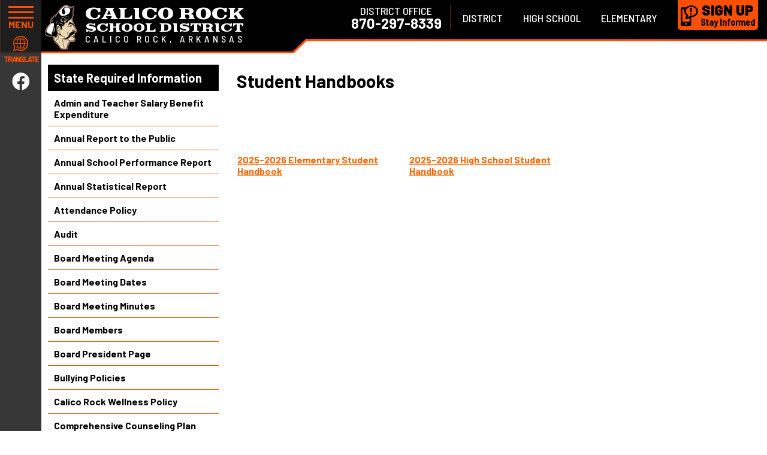

--- FILE ---
content_type: text/html; charset=UTF-8
request_url: https://pirates.k12.ar.us/student-handbooks
body_size: 12734
content:
<!DOCTYPE html>
<html lang="en">
    <head><meta property="og:title" content="Student Handbooks" /><meta property="og:url" content="https://pirates.k12.ar.us/state-required-information" /><meta property="og:type" content="article" /><meta property="og:image" content="https://pirates.k12.ar.us/templates/pirates.k12.ar.us/images/crps_fb_logo.jpg" /><meta property="og:description" content="&nbsp;2025-2026 Elementary Student Handbook&nbsp;&nbsp;&nbsp;&nbsp;2025-2026 High School Student ..." />
		
		<!-- Global site tag (gtag.js) - Google Analytics -->
		<script async src="https://www.googletagmanager.com/gtag/js?id=G-YQLGKVBKMZ"></script>
		<script>
			window.dataLayer = window.dataLayer || [];
			function gtag(){dataLayer.push(arguments);}
			gtag('js', new Date());

			gtag('config', 'G-YQLGKVBKMZ');
		</script>
		
        <!-- Generated 2026-01-28 12:21:46 -->
        
        <meta charset="utf-8">
        <meta http-equiv="X-UA-Compatible" content="IE=edge">
        <meta name="viewport" content="width=device-width, initial-scale=1.0">  
		<meta name="theme-color" content="#000000">
         
        <title>Student Handbooks - Calico Rock Public Schools - Calico Rock, Arkansas</title>
        
        <meta name="description" content="">

	        
        <link rel="shortcut icon" type="image/x-icon" href="/favicon.ico"/>

        <link rel="stylesheet" href="templates/pirates.k12.ar.us/css/libs.css?v=2.0.0">
        <link rel="stylesheet" href="templates/pirates.k12.ar.us/css/styles.css?v=2.0.0">
        
        <!-- Import Fonts -->
		<link href="https://fonts.googleapis.com/css?family=Barlow+Semi+Condensed:500%7CBarlow:400,400i,700,700i,900%7CGoblin+One&display=swap" rel="stylesheet">
        <link rel="stylesheet" href="https://use.fontawesome.com/releases/v5.9.0/css/all.css" integrity="sha384-i1LQnF23gykqWXg6jxC2ZbCbUMxyw5gLZY6UiUS98LYV5unm8GWmfkIS6jqJfb4E" crossorigin="anonymous">
		
		<script src="https://ajax.googleapis.com/ajax/libs/jquery/3.4.1/jquery.min.js"></script>  
		
    </head>
    
   	<body>
		
		<div id="skipToContent"><a href="#interior">Skip to Main Content</a></div>
    		
				

<script>
		
	$(document).ready(function()
	{
		buildMasterMenu();
	});

	var clickedname="";
	function buildMasterMenu()
	{
		$('#mobile-menu-body').html("<li class='secondaryBack primaryText ease'><a href='/alerts-signup'><strong>Sign Up For Notifications</strong> <i class='fas fa-angle-right'></i></a></li><li class='ease'><span role='button' tabindex='0' onkeypress='backButtonKeyboard(1,event)' onclick='clickMenu(1)'><strong>DISTRICT</strong> <i class='fas fa-angle-right'></i></span></li><li class='ease'><span role='button' tabindex='0' onkeypress='backButtonKeyboard(2,event)' onclick='clickMenu(2)'><strong>HIGH SCHOOL</strong> <i class='fas fa-angle-right'></i></span></li><li class='ease'><span role='button' tabindex='0' onkeypress='backButtonKeyboard(3,event)' onclick='clickMenu(3)'><strong>ELEMENTARY</strong> <i class='fas fa-angle-right'></i></span></li><li class='ease'><a href='/'>Home</a></li><li class='ease'><a href='/news-achievements'>News &amp; Achievements</a></li><li class='ease'><a href='/copycred#accessibility'>Accessibility</a></li><li class='ease'><span role='button' tabindex='0' onkeypress='backButtonKeyboard(7,event)' onclick='clickMenu(7)'>Activities <i class='fas fa-angle-right'></i></span></li><li class='ease'><a href='/breakfast-and-lunch-menus'>Breakfast & Lunch Menus</a></li><li class='ease'><a href='/calendar'>Calendar</a></li><li class='ease'><a href='https://hac23.esp.k12.ar.us/HomeAccess/Account/LogOn?ReturnUrl=%2fhomeaccess' target='_blank' rel='noopener' >eSchool HAC</a></li><li class='ease'><span role='button' tabindex='0' onkeypress='backButtonKeyboard(4,event)' onclick='clickMenu(4)'>Faculty/Staff <i class='fas fa-angle-right'></i></span></li><li class='ease'><span role='button' tabindex='0' onkeypress='backButtonKeyboard(5,event)' onclick='clickMenu(5)'>Parents <i class='fas fa-angle-right'></i></span></li><li class='ease'><span role='button' tabindex='0' onkeypress='backButtonKeyboard(9,event)' onclick='clickMenu(9)'>Photo Gallery <i class='fas fa-angle-right'></i></span></li><li class='ease'><a href='/school-choice'>Public School Choice Act</a></li><li class='ease'><a href='/site-map'>Site Map</a></li><li class='ease'><span role='button' tabindex='0' onkeypress='backButtonKeyboard(8,event)' onclick='clickMenu(8)'>Sports <i class='fas fa-angle-right'></i></span></li><li class='ease'><span role='button' tabindex='0' onkeypress='backButtonKeyboard(76,event)' onclick='clickMenu(76)'>State Required Information <i class='fas fa-angle-right'></i></span></li><li class='ease'><a href='/contact-us'>Contact Us</a></li>");
	}

	function buildMenu(data)
	{
		var object = data;

		//console.log(data);

		var sortedArray = [];

		for(var link in object['children'])
		{
			sortedArray.push({'link':link,'name':object['children'][link]});
		}

		sortedArray.sort(function(a, b) 
		{
		  var nameA = a.name.toUpperCase(); // ignore upper and lowercase
		  var nameB = b.name.toUpperCase(); // ignore upper and lowercase
		  if (nameA < nameB) {
			return -1;
		  }
		  if (nameA > nameB) {
			return 1;
		  }

		  // names must be equal
		  return 0;
		});

		object['children'] = sortedArray;
		var nodes ="<ul>";

		if(object['links'] != "")
		{
			var str = object['links'];
			str = str.split(">");
			nodes += "<li class='ease'><span role='button' tabindex='0' onkeypress='backButtonKeyboard("+str[str.length-2]+",event)' onclick='clickMenu("+str[str.length-2]+")'> <i  class='fa fa-angle-left'></i> Back</span></li>"; 
		}
		else{
			nodes += "<li class='ease'><span role='button' tabindex='0' onkeypress='backButtonKeyboard(-1,event)' onclick='clickMenu(-1)'><i class='fa fa-angle-left'></i> Back</span></li>"; 
		}
		nodes+= "<li class='ease'><a href='"+object['old_link']+"'>"+object['old_title']+"</a></li>"


		for(var link in object['children'])
		{
			var name = object['children'][link].name;
			if(data['sub_pages_'+object['children_id'][name]] != 0)
			{
				nodes += "<li class='ease'><span role='button' tabindex='0' onkeypress='clickMenu("+object['children_id'][object['children'][link].name]+")' onclick='clickMenu("+object['children_id'][object['children'][link].name]+")'>"+object['children'][link].name+" <i class='fa fa-angle-right'></i></span></li>";
			}
			else
			{
				
				nodes += "<li class='ease'><a href='"+object['children'][link].link+"'>"+object['children'][link].name+"</a></li>";
			}
		}
		nodes +="</ul>"
		$('#mobile-menu-body').html(nodes);

	}
	
	 function backButtonKeyboard(clickid,event){
		if(event.keyCode === 13)
		{
			clickMenu(clickid);
		}
	 }


	function clickMenu(clickid)
	{	
		if(clickid == 0){
			return;
		}

		if(clickid==-1){
			buildMasterMenu()
			return;
		}
		//CurrentMobileItem
		page_id = clickid;
		$.ajax({
		  url: "../ajax/ajax.php",
		  method: "POST",
		  data: { 'id' : page_id },
		  dataType: 'json'
		}).fail(function(jqXHR, textStatus){
		}).done(function(data) 
		{
			buildMenu(data);
		});
	}

</script>

<nav id="mobile-menu" class="menu push-menu-left gradient2 secondaryText ease">
	<div class="close-menu-box gradient2">
		<i class="close-menu fa fa-times-circle marginTop5" tabindex="0"></i>
		<div class="right accentText size30 marginRight10 socialBlock"><a href='https://www.facebook.com/pg/Calico-Rock-School-District-233066533390813/posts/' target='_blank' class='zoom ease' aria-label='Find us on Facebook' rel='noopener'><i class='fab fa-facebook' aria-hidden='true'></i></a></div>
	</div>
	<ul  id="mobile-menu-body"></ul>
</nav>
<div class="clear"></div>		
		<div id="wrapper">
			
			<div id="sidebar" class="primaryOpaque">
	<div id="menu-button" class="toggle-push-left" tabindex="0">
		<div class="menu-bar secondaryBack"></div>
		<div class="menu-bar secondaryBack"></div>
		<div class="menu-bar secondaryBack"></div>
		<div class="uppercase bold  secondaryText">menu</div>
	</div>
			
			<div class='textCenter' style='margin-bottom: 10px;'>
			<a href="http://translate.google.com/translate?hl=&sl=auto&tl=es&u=https://pirates.k12.ar.us/site-map" target="_blank" rel="noopener" class="noUnderline block zoom ease">
	<svg class="translate" data-name="translate" xmlns="http://www.w3.org/2000/svg" viewBox="0 0 139.7 140">
	  <title>Translate</title>
	  <g>
		<path d="M69.85,0A69.94,69.94,0,0,0,0,69.85a69.12,69.12,0,0,0,9.18,34.57L.66,134.16a4.75,4.75,0,0,0,1.26,4.52A4.33,4.33,0,0,0,5,140a2.66,2.66,0,0,0,1.35-.27l29.86-8.47a73.15,73.15,0,0,0,33.63,8.43A69.85,69.85,0,1,0,69.85,0ZM18,105.21a4.14,4.14,0,0,0-.4-3.64A62.19,62.19,0,0,1,8.8,69.85a61.05,61.05,0,1,1,61.05,61,61.92,61.92,0,0,1-30.6-8.14,4.29,4.29,0,0,0-2.28-.68,2.68,2.68,0,0,0-1.34.26l-24.4,6.89Z" class="secondaryFill"/>
		<path d="M50.67,123.42a3.18,3.18,0,0,0,2.44,1.22,2.61,2.61,0,0,0,1.82-.61,3,3,0,0,0,.46-4.26,73.59,73.59,0,0,1-7.91-11.87H66.81v13.69a3,3,0,1,0,6.08,0V107.9H91.46a83,83,0,0,1-7.3,11.87,3.09,3.09,0,0,0,.45,4.26,2.92,2.92,0,0,0,1.83.61,3.2,3.2,0,0,0,2.44-1.22,85.25,85.25,0,0,0,9.28-15.52h11.26a3,3,0,1,0,0-6.09H100.9a92.81,92.81,0,0,0,6.7-28.92h14a3,3,0,0,0,0-6.09H107.75a79.21,79.21,0,0,0-5.94-28.92h7.61a3,3,0,1,0,0-6.09H99.07A89.17,89.17,0,0,0,89,16.27a3,3,0,1,0-4.72,3.81A73.15,73.15,0,0,1,92.22,32H72.89V18.25a3,3,0,1,0-6.08,0V32H48.24a82.29,82.29,0,0,1,7.3-11.87,3,3,0,1,0-4.72-3.81,85.25,85.25,0,0,0-9.28,15.52H30.28a3,3,0,1,0,0,6.09H38.8A92.81,92.81,0,0,0,32.1,66.8h-14a3,3,0,0,0,0,6.09H32a79.21,79.21,0,0,0,5.94,28.92H30.28a3,3,0,1,0,0,6.09H40.63A88.8,88.8,0,0,0,50.67,123.42ZM72.89,37.88H95.27a71,71,0,0,1,6.54,28.92H72.89Zm0,35h28.77a78.78,78.78,0,0,1-2.59,15.37,106.87,106.87,0,0,1-4.72,13.55H72.89ZM40.63,51.43a106.87,106.87,0,0,1,4.72-13.55H66.81V66.8H38A78.78,78.78,0,0,1,40.63,51.43ZM66.81,72.89v28.92H44.43a71,71,0,0,1-6.54-28.92Z" class="secondaryFill"/>
	  </g>
	</svg>
	<span class="secondaryText bold uppercase condensedFont size14 translateDiv">Translate</span>
</a>		</div>
		
			<div class='textCenter accentText'>
			<a aria-label="Link to Facebook" class='sidebar-social' id="facebook-icon-sidebar" href="https://www.facebook.com/pg/Calico-Rock-School-District-233066533390813/posts/" target="_blank" rel="noopener"><i class='fab fa-facebook' aria-hidden='true'></i></a>
		</div>
		
		
		
		
</div>			
			<header id="header" class="accentText condensedFont">
	
	<div id="mobile-sticky-top" class="text-center secondaryOpaque primaryText">

		<div class="menu-trigger nav-toggler toggle-push-left-3" tabindex="0">
			<div class="menu-bar primaryBack"></div>
			<div class="menu-bar primaryBack"></div>
			<div class="menu-bar primaryBack"></div>
			<div class="primaryText">menu</div>
		</div>
		
		<div style="float:right;">
			
			<div class="logo marginLeft0">
			
				<a href="/" class="noUnderline">
															
										
						<div class="logo-heading headingFont uppercase">
							<div class="line1">Calico Rock</div>
							<div class="line2">School District</div>
							<div class="line3 condensedFont">Calico Rock, Arkansas</div>
						</div>
					
															
				</a>
				
			</div>
			
		</div>
				
	</div>
	
	<script>
		var displayed = false;
		$(window).scroll(function()
		{
			if(window.scrollY > 70 && window.innerWidth <= 1025){
		
				$("#mobile-sticky-top").css("display", "block");
				if(displayed === false){
					$("#mobile-sticky-top").animate({paddingTop:25}).delay(100).animate({paddingTop:5});
					$("#mobile-sticky-top > .menu-trigger").animate({paddingTop:20}).delay(100).animate({paddingTop:0});
					displayed = true;
				}
			}
			else if(window.scrollY < 70){
				displayed = false;
				$("#mobile-sticky-top").css("display", "none");
			}
		});
	</script>
	
	<div id="mobile-top" class="row primaryBack padBottom10">
		
		<div class="columns medium-3 small-6">
			<div id="menu-button-mobile2" tabindex="0" class="toggle-push-left-2">
				<div class="menu-bar-mobile secondaryBack"></div>
				<div class="menu-bar-mobile secondaryBack"></div>
				<div class="menu-bar-mobile secondaryBack"></div>
				<div style="position: absolute;left: 50px;top: 15px;" class="bold uppercase secondaryText">menu</div>
			</div>
		</div>
		
		<div class="medium-6 columns show-for-medium-only">
			
			<div class="logo marginLeft0"><a href="/" class="noUnderline">
										
		<img src="templates/pirates.k12.ar.us/images/mascot.png" class="header-mascot" alt="Calico Rock School District Mascot" />
	
	
		<h1 class="logo-heading headingFont uppercase">
			<span class="line1 block">Calico Rock</span>
			<span class="line2 block">School District</span>
			<span class="line3 condensedFont size16 block">Calico Rock, Arkansas</span>
		</h1>

	
</a></div>
			
			<div class="uppercase text-center row marginTop10">
				<span class="condensedFont middle size20">District Office </span>
				<span class="bold size24 mainFont middle"><a href="tel:+1870-297-8339">870-297-8339</a></span>
			</div>
			
		</div>
		
		<div class="columns medium-3 small-6 text-right padTop10">

			<div class="hide-for-small"><a href="/alerts-signup">
	<div class="signupButton secondaryBack primaryText text-center ease">
		<span class="inlineBlock">
			<svg class="signup-icon" data-name="Signup Icon" xmlns="http://www.w3.org/2000/svg" viewBox="0 0 68.17 80">
			  <title>Sign Up Stay Informed</title>
			  <g>
				<path d="M74.09,23.14C74.09,10.38,61.9,0,46.93,0A29.32,29.32,0,0,0,26.79,7.67H10.05a4.14,4.14,0,0,0-4.14,4.14L6,75.86A4.13,4.13,0,0,0,10.13,80h32.7A4.15,4.15,0,0,0,47,75.86l0-29.58C61.91,46.28,74.09,35.9,74.09,23.14ZM26.58,76.05a3.79,3.79,0,1,1,3.79-3.79A3.79,3.79,0,0,1,26.58,76.05ZM12.08,64l0-48H21.1a20,20,0,0,0-1.32,7.11,21.54,21.54,0,0,0,8.61,16.93,15.55,15.55,0,0,1-3.07,5.34c-.24.31-.49.61-.72.92l-.19.26a5,5,0,0,0-1.17,3.62l.05.38a4.34,4.34,0,0,0,4.2,3.72,3.31,3.31,0,0,0,.44,0l.12,0a21.23,21.23,0,0,0,3.53-.79,30.62,30.62,0,0,0,9.24-4.59V64ZM46.93,40.14a28.15,28.15,0,0,1-3.51-.22l-1.52-.2-1.07,1.11a25.52,25.52,0,0,1-9,6.07,22.33,22.33,0,0,0,3.06-7.33l.51-2.09-1.8-1.19c-4.9-3.24-7.71-8-7.71-13.15,0-9.38,9.43-17,21-17s21,7.62,21,17S58.52,40.14,46.93,40.14Z" transform="translate(-5.91)"/>
				<path d="M46.43,28.91a3.78,3.78,0,0,0-2.68,6.46,3.78,3.78,0,0,0,5.37,0,3.79,3.79,0,0,0-2.69-6.46Z" transform="translate(-5.91)"/>
				<polygon points="37.65 25.82 43.39 25.82 44.35 10.14 36.69 10.14 37.65 25.82"/>
			  </g>
			</svg>
		</span>
		<div class="inlineBlock">
			<div class="size24 black mainFont uppercase">Sign Up</div>
			<div class="size16 bold noStyle">Stay Informed</div>
		</div>
	</div>
</a></div>
			
			<span class="uppercase"><a href="http://translate.google.com/translate?hl=&sl=auto&tl=es&u=https://pirates.k12.ar.us/site-map" target="_blank" rel="noopener" class="noUnderline block zoom ease">
	<svg class="translate" data-name="translate" xmlns="http://www.w3.org/2000/svg" viewBox="0 0 139.7 140">
	  <title>Translate</title>
	  <g>
		<path d="M69.85,0A69.94,69.94,0,0,0,0,69.85a69.12,69.12,0,0,0,9.18,34.57L.66,134.16a4.75,4.75,0,0,0,1.26,4.52A4.33,4.33,0,0,0,5,140a2.66,2.66,0,0,0,1.35-.27l29.86-8.47a73.15,73.15,0,0,0,33.63,8.43A69.85,69.85,0,1,0,69.85,0ZM18,105.21a4.14,4.14,0,0,0-.4-3.64A62.19,62.19,0,0,1,8.8,69.85a61.05,61.05,0,1,1,61.05,61,61.92,61.92,0,0,1-30.6-8.14,4.29,4.29,0,0,0-2.28-.68,2.68,2.68,0,0,0-1.34.26l-24.4,6.89Z" class="secondaryFill"/>
		<path d="M50.67,123.42a3.18,3.18,0,0,0,2.44,1.22,2.61,2.61,0,0,0,1.82-.61,3,3,0,0,0,.46-4.26,73.59,73.59,0,0,1-7.91-11.87H66.81v13.69a3,3,0,1,0,6.08,0V107.9H91.46a83,83,0,0,1-7.3,11.87,3.09,3.09,0,0,0,.45,4.26,2.92,2.92,0,0,0,1.83.61,3.2,3.2,0,0,0,2.44-1.22,85.25,85.25,0,0,0,9.28-15.52h11.26a3,3,0,1,0,0-6.09H100.9a92.81,92.81,0,0,0,6.7-28.92h14a3,3,0,0,0,0-6.09H107.75a79.21,79.21,0,0,0-5.94-28.92h7.61a3,3,0,1,0,0-6.09H99.07A89.17,89.17,0,0,0,89,16.27a3,3,0,1,0-4.72,3.81A73.15,73.15,0,0,1,92.22,32H72.89V18.25a3,3,0,1,0-6.08,0V32H48.24a82.29,82.29,0,0,1,7.3-11.87,3,3,0,1,0-4.72-3.81,85.25,85.25,0,0,0-9.28,15.52H30.28a3,3,0,1,0,0,6.09H38.8A92.81,92.81,0,0,0,32.1,66.8h-14a3,3,0,0,0,0,6.09H32a79.21,79.21,0,0,0,5.94,28.92H30.28a3,3,0,1,0,0,6.09H40.63A88.8,88.8,0,0,0,50.67,123.42ZM72.89,37.88H95.27a71,71,0,0,1,6.54,28.92H72.89Zm0,35h28.77a78.78,78.78,0,0,1-2.59,15.37,106.87,106.87,0,0,1-4.72,13.55H72.89ZM40.63,51.43a106.87,106.87,0,0,1,4.72-13.55H66.81V66.8H38A78.78,78.78,0,0,1,40.63,51.43ZM66.81,72.89v28.92H44.43a71,71,0,0,1-6.54-28.92Z" class="secondaryFill"/>
	  </g>
	</svg>
	<span class="secondaryText bold uppercase condensedFont size14 translateDiv">Translate</span>
</a></span>
			
		</div>
		
		<div class="clear"></div>
		
		<div class="row show-for-small-only">
			
			<div class="logo marginLeft0"><a href="/" class="noUnderline">
										
		<img src="templates/pirates.k12.ar.us/images/mascot.png" class="header-mascot" alt="Calico Rock School District Mascot" />
	
	
		<h1 class="logo-heading headingFont uppercase">
			<span class="line1 block">Calico Rock</span>
			<span class="line2 block">School District</span>
			<span class="line3 condensedFont size16 block">Calico Rock, Arkansas</span>
		</h1>

	
</a></div>
			
			<div class="uppercase text-center row marginTop10">
				<span class="condensedFont middle size20">District Office </span>
				<span class="bold size24 mainFont middle"><a href="tel:+1870-297-8339">870-297-8339</a></span>
			</div>
						
		</div>
		
	</div>
	
	<div class="row show-for-small-only"><a href="/alerts-signup">
	<div class="signupButton secondaryBack primaryText text-center ease">
		<span class="inlineBlock">
			<svg class="signup-icon" data-name="Signup Icon" xmlns="http://www.w3.org/2000/svg" viewBox="0 0 68.17 80">
			  <title>Sign Up Stay Informed</title>
			  <g>
				<path d="M74.09,23.14C74.09,10.38,61.9,0,46.93,0A29.32,29.32,0,0,0,26.79,7.67H10.05a4.14,4.14,0,0,0-4.14,4.14L6,75.86A4.13,4.13,0,0,0,10.13,80h32.7A4.15,4.15,0,0,0,47,75.86l0-29.58C61.91,46.28,74.09,35.9,74.09,23.14ZM26.58,76.05a3.79,3.79,0,1,1,3.79-3.79A3.79,3.79,0,0,1,26.58,76.05ZM12.08,64l0-48H21.1a20,20,0,0,0-1.32,7.11,21.54,21.54,0,0,0,8.61,16.93,15.55,15.55,0,0,1-3.07,5.34c-.24.31-.49.61-.72.92l-.19.26a5,5,0,0,0-1.17,3.62l.05.38a4.34,4.34,0,0,0,4.2,3.72,3.31,3.31,0,0,0,.44,0l.12,0a21.23,21.23,0,0,0,3.53-.79,30.62,30.62,0,0,0,9.24-4.59V64ZM46.93,40.14a28.15,28.15,0,0,1-3.51-.22l-1.52-.2-1.07,1.11a25.52,25.52,0,0,1-9,6.07,22.33,22.33,0,0,0,3.06-7.33l.51-2.09-1.8-1.19c-4.9-3.24-7.71-8-7.71-13.15,0-9.38,9.43-17,21-17s21,7.62,21,17S58.52,40.14,46.93,40.14Z" transform="translate(-5.91)"/>
				<path d="M46.43,28.91a3.78,3.78,0,0,0-2.68,6.46,3.78,3.78,0,0,0,5.37,0,3.79,3.79,0,0,0-2.69-6.46Z" transform="translate(-5.91)"/>
				<polygon points="37.65 25.82 43.39 25.82 44.35 10.14 36.69 10.14 37.65 25.82"/>
			  </g>
			</svg>
		</span>
		<div class="inlineBlock">
			<div class="size24 black mainFont uppercase">Sign Up</div>
			<div class="size16 bold noStyle">Stay Informed</div>
		</div>
	</div>
</a></div>
	
	<div class="row">
		
		<svg id="header-line" class="hide-for-medium-down primaryFill secondaryStroke"><title>Header Angled Box</title><path d="M3999-4V65L511,63h-.4l-.29.28L488.6,84H1V-4H3999m1-1H0V85H489l22-21,3489,2V-5Zm0,71v0Z" transform="translate(0 5)"></path><polygon points="0.5 89.5 0.5 0.5 3999.5 0.5 3999.5 70.5 510.8 68.5 488.8 89.5 0.5 89.5"></polygon></svg>
		
		<div class="large-5 xlarge-4 columns">
		
			<div class="logo hide-for-medium-down"><a href="/" class="noUnderline">
										
		<img src="templates/pirates.k12.ar.us/images/mascot.png" class="header-mascot" alt="Calico Rock School District Mascot" />
	
	
		<h1 class="logo-heading headingFont uppercase">
			<span class="line1 block">Calico Rock</span>
			<span class="line2 block">School District</span>
			<span class="line3 condensedFont size16 block">Calico Rock, Arkansas</span>
		</h1>

	
</a></div>
			
		</div>		
		
		<div id="header-right" class="large-7 xlarge-8 columns text-right">
							
			<nav class="uppercase top-nav">

				<ul class="inline-list">

					<li class="text-center">
						<div class="size18">District Office</div>
						<div class="mainFont size24 bold"><a href="tel:+1870-297-8339" class="noUnderline">870-297-8339</a></div>
					</li>
					
					<li><a href="/district" class="underlineHover">District</a></li>
					<li><a href="/high-school" class="underlineHover">High School</a></li>
					<li><a href="/elementary" class="underlineHover">Elementary</a></li>
					<li><a href="/alerts-signup">
	<div class="signupButton secondaryBack primaryText text-center ease">
		<span class="inlineBlock">
			<svg class="signup-icon" data-name="Signup Icon" xmlns="http://www.w3.org/2000/svg" viewBox="0 0 68.17 80">
			  <title>Sign Up Stay Informed</title>
			  <g>
				<path d="M74.09,23.14C74.09,10.38,61.9,0,46.93,0A29.32,29.32,0,0,0,26.79,7.67H10.05a4.14,4.14,0,0,0-4.14,4.14L6,75.86A4.13,4.13,0,0,0,10.13,80h32.7A4.15,4.15,0,0,0,47,75.86l0-29.58C61.91,46.28,74.09,35.9,74.09,23.14ZM26.58,76.05a3.79,3.79,0,1,1,3.79-3.79A3.79,3.79,0,0,1,26.58,76.05ZM12.08,64l0-48H21.1a20,20,0,0,0-1.32,7.11,21.54,21.54,0,0,0,8.61,16.93,15.55,15.55,0,0,1-3.07,5.34c-.24.31-.49.61-.72.92l-.19.26a5,5,0,0,0-1.17,3.62l.05.38a4.34,4.34,0,0,0,4.2,3.72,3.31,3.31,0,0,0,.44,0l.12,0a21.23,21.23,0,0,0,3.53-.79,30.62,30.62,0,0,0,9.24-4.59V64ZM46.93,40.14a28.15,28.15,0,0,1-3.51-.22l-1.52-.2-1.07,1.11a25.52,25.52,0,0,1-9,6.07,22.33,22.33,0,0,0,3.06-7.33l.51-2.09-1.8-1.19c-4.9-3.24-7.71-8-7.71-13.15,0-9.38,9.43-17,21-17s21,7.62,21,17S58.52,40.14,46.93,40.14Z" transform="translate(-5.91)"/>
				<path d="M46.43,28.91a3.78,3.78,0,0,0-2.68,6.46,3.78,3.78,0,0,0,5.37,0,3.79,3.79,0,0,0-2.69-6.46Z" transform="translate(-5.91)"/>
				<polygon points="37.65 25.82 43.39 25.82 44.35 10.14 36.69 10.14 37.65 25.82"/>
			  </g>
			</svg>
		</span>
		<div class="inlineBlock">
			<div class="size24 black mainFont uppercase">Sign Up</div>
			<div class="size16 bold noStyle">Stay Informed</div>
		</div>
	</div>
</a></li>

				</ul>

			</nav>

		</div>		

	</div>
	
</header>			
			<main>
			
				<div id="interior" class="siteWidth center">
				
					<section class="row">
						
<!-- Used to make menu background extend to the bottom -->
<div class="row center">
 
    <!-- Desktop UPE Menu -->
    <div id="lm_container" class="column large-3 column-padding-right hide-for-medium-down">
        
        
        <a id="lm_main_page" class="ease primaryBack accentText" href="state-required-information">State Required Information</a>
        
        <!-- Sub-Pages -->
        <a class="lm_sub_page bold ease" href="admin-and-teacher-salary-benefit-expenditure" >Admin and Teacher Salary Benefit Expenditure</a><a class="lm_sub_page bold ease" href="annual-report-to-the-public" >Annual Report to the Public</a><a class="lm_sub_page bold ease" href="annual-school-performance-report" >Annual School Performance Report</a><a class="lm_sub_page bold ease" href="annual-statistical-report" >Annual Statistical Report</a><a class="lm_sub_page bold ease" href="attendance-policy" >Attendance Policy</a><a class="lm_sub_page bold ease" href="audit" >Audit</a><a class="lm_sub_page bold ease" href="/upages.php?id=261" >Board Meeting Agenda</a><a class="lm_sub_page bold ease" href="board-meeting-dates" >Board Meeting Dates</a><a class="lm_sub_page bold ease" href="board-meeting-minutes" >Board Meeting Minutes</a><a class="lm_sub_page bold ease" href="/upages.php?id=262" >Board Members</a><a class="lm_sub_page bold ease" href="board-president-page" >Board President Page</a><a class="lm_sub_page bold ease" href="bullying-policies" >Bullying Policies</a><a class="lm_sub_page bold ease" href="calico-rock-wellness-policy" >Calico Rock Wellness Policy</a><a class="lm_sub_page bold ease" href="comprehensive-counseling-plan" >Comprehensive Counseling Plan</a><a class="lm_sub_page bold ease" href="continuity-of-services" >Continuity of Services</a><a class="lm_sub_page bold ease" href="discipline-policies" >Discipline Policies</a><a class="lm_sub_page bold ease" href="district-calendar" >District Calendar</a><a class="lm_sub_page bold ease" href="district-fiscal-policies" >District Fiscal Policies</a><a class="lm_sub_page bold ease" href="dyslexia" >Dyslexia</a><a class="lm_sub_page bold ease" href="employee-contracts" >Employee Contracts</a><a class="lm_sub_page bold ease" href="esol-handbook" >ESOL Handbook</a><a class="lm_sub_page bold ease" href="esser-funding" >ESSER Funding</a><a class="lm_sub_page bold ease" href="financial-data-reports" >Financial Data Reports</a><a class="lm_sub_page bold ease" href="immunization-report" >Immunization Report</a><a class="lm_sub_page bold ease" href="parental-involvement-plan" >Parental Involvement Plan</a><a class="lm_sub_page bold ease" href="personnel-policies" >Personnel Policies</a><a class="lm_sub_page bold ease" href="ready-for-learning-district-support-plan-" >Ready For Learning District Support Plan </a><a class="lm_sub_page bold ease" href="recruitment-and-retention-plan" >Recruitment and Retention Plan</a><a class="lm_sub_page bold ease" href="salary-schedules" >Salary Schedules</a><a class="lm_sub_page bold ease" href="/upages.php?id=256" >School Improvement Plans</a><a class="lm_sub_page bold ease" href="school-report-card" >School Report Card</a><a class="lm_sub_page bold ease" href="state-and-local-revenue-sources" >State and Local Revenue Sources</a><a class="lm_sub_page bold ease" href="/upages.php?id=260" >Strategic Plan</a><a class="lm_sub_page bold ease" href="student-handbooks" >Student Handbooks</a><a class="lm_sub_page bold ease" href="student-service-plan" >Student Service Plan</a><a class="lm_sub_page bold ease" href="supplemental-educational-services" >Supplemental Educational Services</a><a class="lm_sub_page bold ease" href="/upages.php?id=253" >Waivers Granted</a><a class="lm_sub_page bold ease" href="/upages.php?id=258" >Written Policy Selection/Relocation/Retention</a>               
    </div>
           
    <!-- Actual Content of Page -->
    <div id="right_nav" class="column large-9 column-padding">
    	
       
        <h1 class="ptitles">Student Handbooks</h1>
                   
        <div id="bodyContainer" class="text2"><p>&nbsp;</p>
<table style="width: 575px; height: 139px;" role="presentation" border="0">
<tbody>
<tr>
<td style="width: 280.521px;">
<p><a href="/plugins/show_image.php?id=5099"><span style="text-decoration: underline; color: #ff6600;"><strong><span style="background-color: #ffffff;">2025-2026 Elementary Student Handbook</span></strong></span></a></p>
<p>&nbsp;</p>
<p>&nbsp;</p>
<p>&nbsp;</p>
</td>
<td style="width: 280.521px;">
<p>&nbsp;</p>
<p><a href="/plugins/show_image.php?id=5214"><strong><span style="text-decoration: underline; color: #ff6600;">2025-2026 High School Student Handbook</span></strong></a></p>
<p>&nbsp;</p>
<p>&nbsp;</p>
<p>&nbsp;</p>
<p>&nbsp;</p>
</td>
</tr>
</tbody>
</table>
<p>&nbsp;</p></div>

    </div>
                    
</div>						<div class="clear"></div>
					</section>
					
				</div>
							
			</main>
			
			<footer id="footer" class="primaryBack accentText">
	
	<div class="siteWidth center text-center">
		
		<div class="row">
			<div class="medium-6 large-3 xlarge-2 columns"><a href="/"><img src="templates/pirates.k12.ar.us/images/crest.png" alt="Calico Rock School District Crest"></a></div>
			<div class="large-6 xlarge-8 columns hide-for-medium-down">
				<div class="row marginTop25 marginBottom25">
					<div class="large-6 columns">
						<div class="secondaryText uppercase bold">Elementary</div>
						<div class="marginTop5 marginBottom5">
							<span class="inlineBlock">PO Box 220 &bull; </span>
							<span class="inlineBlock">
								<a href="https://goo.gl/maps/cWxYwps1XATSZZa4A" target="_blank" rel="noopener" class="underlineHoverAll">
									<span class="inlineBlock">301 College Street</span> &bull; 
									<span class="inlineBlock">Calico Rock, AR 72519</span>
								</a>
							</span>
						</div>
						<div>Phone: <a href="tel:+18702978533" class="underlineHover inlineBlock">870-297-8533</a> &bull;  <span class="inlineBlock">Fax: 870-297-4233</span></div>
					</div>
					<div class="large-6 columns">
						<div class="secondaryText uppercase bold">High School</div>
						<div class="marginTop5 marginBottom5">
							<span class="inlineBlock">PO Box 220 &bull; </span>
							<span class="inlineBlock">
								<a href="https://goo.gl/maps/GdWW4BLBZt45e9Uq8" target="_blank" rel="noopener" class="underlineHoverAll">
									<span class="inlineBlock">#1 Pirate Place</span> &bull; 
									<span class="inlineBlock">Calico Rock, AR 72519</span>
								</a>
							</span>
						</div>
						<div>Phone: <a href="tel:+18702973745" class="underlineHover inlineBlock">870-297-3745</a> &bull;  <span class="inlineBlock">Fax: 870-297-3168</span></div>
					</div>
				</div>
				<div class="row">
					<div class="bold">The Calico Rock School District participates in the <a href="/school-choice" class="inlineBlock">PUBLIC SCHOOL CHOICE ACT OF 2013</a>.</div>
				</div>
			</div>
			<div class="medium-6 large-3 xlarge-2 columns hide-for-small">
				<div class="infoButton bold ease">
					<a href="/state-required-information" class="block noUnderline">
						<div class="secondaryText uppercase">State Required</div>
						<div class="accentText uppercase size20">Information</div>
					</a>
				</div>
				<div class="eschoolBox">
					<a href="https://hac23.esp.k12.ar.us/HomeAccess/Account/LogOn?ReturnUrl=%2fhomeaccess" class="noUnderline" target="_blank" rel="noopener">
						<span class="left"><img src="templates/pirates.k12.ar.us/images/eschool.png" alt="eSchool Home Access Center Link"></span>
						<strong class="left eschoolButton secondaryBack primaryText block ease">
							<strong class="size26 block">eSchool</strong><strong class="size40 black block">HAC</strong>
						</strong>
					</a>
				</div>
			</div>
			
			<div class="clear"></div>
			
			<div class="show-for-medium-only">
				<div class="row marginTop25 marginBottom25">
					<div class="large-6 columns">
						<div class="secondaryText uppercase bold">Elementary</div>
						<div class="marginTop5 marginBottom5">
							<span>PO Box 220 &bull; </span>
							<span>
								<a href="https://goo.gl/maps/cWxYwps1XATSZZa4A" target="_blank" rel="noopener" class="underlineHover">
									301 College Street &bull; Calico Rock, AR 72519								</a>
							</span>
						</div>
						<div>Phone: <a href="tel:+18702978533" class="underlineHover">870-297-8533</a> &bull;  Fax: 870-297-4233</div>
					</div>
					<div class="large-6 columns">
						<div class="secondaryText uppercase bold marginTop25">High School</div>
						<div class="marginTop5 marginBottom5">
							<span>PO Box 220 &bull; </span>
							<span>
								<a href="https://goo.gl/maps/GdWW4BLBZt45e9Uq8" target="_blank" rel="noopener" class="underlineHover">
									#1 Pirate Place &bull; Calico Rock, AR 72519								</a>
							</span>
						</div>
						<div>Phone: <a href="tel:+18702973745" class="underlineHover">870-297-3745</a> &bull;  Fax: 870-297-3168</div>
					</div>
				</div>
				<div class="row">
					<div class="bold">The Calico Rock School District participates in the<br><a href="/school-choice">PUBLIC SCHOOL CHOICE ACT OF 2013</a>.</div>
				</div>
			</div>
			
			<div class="show-for-small-only">
				<div class="row marginTop25 marginBottom25">
					<div class="large-6 columns">
						<div class="secondaryText uppercase bold">Elementary</div>
						<div class="marginTop5 marginBottom5">
							<span>PO Box 220</span><br>
							<span>
								<a href="https://goo.gl/maps/cWxYwps1XATSZZa4A" target="_blank" rel="noopener" class="underlineHover">
									301 College Street<br>Calico Rock, AR 72519								</a>
							</span>
						</div>
						<div>Phone: <a href="tel:+18702978533" class="underlineHover">870-297-8533</a><br>Fax: 870-297-4233</div>
					</div>
					<div class="large-6 columns">
						<div class="secondaryText uppercase bold marginTop25">High School</div>
						<div class="marginTop5 marginBottom5">
							<span>PO Box 220</span><br>
							<span>
								<a href="https://goo.gl/maps/GdWW4BLBZt45e9Uq8" target="_blank" rel="noopener" class="underlineHover">
									#1 Pirate Place<br>Calico Rock, AR 72519								</a>
							</span>
						</div>
						<div>Phone: <a href="tel:+18702973745" class="underlineHover">870-297-3745</a><br>Fax: 870-297-3168</div>
					</div>
				</div>
				
			</div>
			
			<div class="show-for-small-only">
				<div class="infoButton bold ease">
					<a href="/state-required-information" class="block noUnderline">
						<div class="secondaryText uppercase">State Required</div>
						<div class="accentText uppercase size20">Information</div>
					</a>
				</div>
				<div class="eschoolBox">
					<a href="https://hac23.esp.k12.ar.us/HomeAccess/Account/LogOn?ReturnUrl=%2fhomeaccess" class="noUnderline" target="_blank" rel="noopener">
						<span class="left"><img src="templates/pirates.k12.ar.us/images/eschool.png" alt="eSchool Home Access Center Link"></span>
						<strong class="left eschoolButton secondaryBack primaryText block ease">
							<strong class="size26 block">eSchool</strong><strong class="size40 black block">HAC</strong>
						</strong>
					</a>
				</div>
				<div class="clear"></div>
				<div class="row marginTop25">
					<div class="bold">The Calico Rock School District participates in the<br><a href="/school-choice">PUBLIC SCHOOL CHOICE ACT OF 2013</a>.</div>
				</div>
				
			</div>
			
		</div>
		
		<div class="row footerBottom">
			<div class="large-6 columns copycred">
				&copy; <a href="/copycred" class="underlineHover">2019 - 2026</a> Calico Rock School District | <a href="/site-map" class="underlineHover">Site Map</a> | <a href="/copycred#accessibility" class="underlineHover">Accessibility</a>
			</div>
			<div class="large-6 columns bjm">
				<a href="https://www.brooksjeffrey.com" target="_blank" rel="noopener" aria-label="Site Design & Hosting by Brooks Jeffrey Marketing">
					<svg class="bjmLogo" data-name="Layer 1" xmlns="http://www.w3.org/2000/svg" viewBox="0 0 215.95 20.12">
  <g>
    <g>
      <path d="M116.11,4.11c0-.75-.31-1.26-1.31-1.26a.19.19,0,0,1-.18-.21c0-.15.1-.21.2-.34s.1-.21.23-.21c.43,0,.79.11,1.88.11,1.55,0,2.93-.23,3.49-.23a3,3,0,0,1,3,2.91,3.37,3.37,0,0,1-2,3V8a3,3,0,0,1,3.12,3.12,5,5,0,0,1-4.65,4.71c-1.22,0-2-.22-3.08-.22-.71,0-1.24.11-1.55.11s-.31,0-.31-.15.16-.19.2-.39.18-.15.33-.21c.33-.13.61-.41.61-1.16V4.11Zm1.82,3.25c0,.19.15.3,1.62.3a1.89,1.89,0,0,0,2.07-2.16,2.27,2.27,0,0,0-2.55-2.42c-.45,0-.74.08-1.14.11Zm0,6.76c0,.19,1.32.6,2.11.6,1.85,0,2.7-1.31,2.7-3.25s-1.14-2.72-3.47-2.72c-.46,0-.91.07-1.34.07Z" transform="translate(0.02 0)" class="accentFill"/>
      <path d="M126.84,7.74c0-.92-.15-1.14-.4-1.2-.56-.13-.73-.06-.73-.24s.12-.19.25-.41.22-.09.94-.09,1.27-.71,1.36-.71.31.09.31.2A9.29,9.29,0,0,0,128.41,7c1.26-1.45,1.36-1.95,2.18-1.95.5,0,1.09.37,1.09.69,0,.17-.74,1.48-.94,1.48s-.43-.64-.76-.64c-.91,0-1.52,1.48-1.52,2.63v4.23c0,1,.35,1.35.79,1.48s.91,0,.91.22-.12.21-.15.3-.1.23-.22.23c-.64,0-1.37-.11-2.1-.11-.88,0-1.46.11-1.87.11-.08,0-.15,0-.15-.07s.07-.13.1-.3.1-.15.56-.37.5-.47.5-1.45V7.74Z" transform="translate(0.02 0)" class="accentFill"/>
      <path d="M133,7.38a4.77,4.77,0,0,1,3.64-2.31c2.31,0,3.41,2.33,3.41,4.92a5.39,5.39,0,0,1-1,3.59,4.77,4.77,0,0,1-3.64,2.31c-2.32,0-3.41-2.33-3.41-4.92A5.36,5.36,0,0,1,133,7.38Zm3.31,7.15c1.39,0,2.12-1.13,2.12-3.53,0-2.74-.89-4.58-2.64-4.58-1.39,0-2.12,1.13-2.12,3.53C133.68,12.69,134.57,14.53,136.33,14.53Z" transform="translate(0.02 0)" class="accentFill"/>
      <path d="M142,7.38a4.77,4.77,0,0,1,3.64-2.31C147.92,5.07,149,7.4,149,10a5.39,5.39,0,0,1-1,3.59,4.77,4.77,0,0,1-3.64,2.31c-2.32,0-3.41-2.33-3.41-4.92A5.36,5.36,0,0,1,142,7.38Zm3.31,7.15c1.39,0,2.12-1.13,2.12-3.53,0-2.74-.89-4.58-2.65-4.58-1.39,0-2.12,1.13-2.12,3.53C142.62,12.69,143.52,14.53,145.27,14.53Z" transform="translate(0.02 0)" class="accentFill"/>
      <path d="M152,9.54c1.77-2.23,2.22-2.84,2.22-3.15,0-.68-.57-.43-.57-.62s.19-.24.19-.36.1-.15.22-.15.89.11,1.33.11a10.25,10.25,0,0,0,1.42-.11c.1,0,.16,0,.16.09s-.07.15-.15.34-.83,0-2.31,1.82l-1.26,1.54,0,0h.16c1.6,0,2.06,5.22,3.31,5.22.35,0,.83-.51.93-.51s.12.15.12.21a3.15,3.15,0,0,0-.06.37c0,.21-.42.41-.78.86s-.7.64-1,.64c-1.57,0-2-5.71-3.43-5.71a.52.52,0,0,0-.57.6v2.76c0,1,.07,1.26.58,1.41s.67.09.67.28-.13.15-.16.24-.12.23-.18.23c-.3,0-.84-.11-1.68-.11s-1.12.11-1.5.11c-.12,0-.17,0-.17-.13s.09-.11.12-.26.07-.15.41-.36.49-.66.49-2V3.15c0-.88-.12-1.3-.51-1.35-.61-.09-.79.06-.79-.21a1.94,1.94,0,0,1,.25-.47c.06-.08.1-.08.86-.08,1.16,0,1.38-.83,1.53-.83a.35.35,0,0,1,.28.38A31.17,31.17,0,0,0,152,3.91V9.54Z" transform="translate(0.02 0)" class="accentFill"/>
      <path d="M159.23,8.28a3.42,3.42,0,0,1,3.59-3.21c.61,0,1.11.23,1.57.23s.6-.23.71-.23.15.06.15.2c0,.36-.1.53-.1,1.37,0,.62,0,.77,0,1.18,0,.19-.26.54-.4.54s-.18-.21-.2-.49A2.07,2.07,0,0,0,162.28,6a1.51,1.51,0,0,0-1.44,1.58c0,2.53,4.83,1.39,4.83,4.79a3.58,3.58,0,0,1-3.7,3.51c-.89,0-1.7-.3-2.15-.3-.3,0-.48.3-.64.3s-.13-.08-.13-.23c0-.51.15-1,.15-1.56,0-.26-.07-.54-.07-.94s0-.68.13-.79.25-.23.3-.23.18.15.23.64a2.41,2.41,0,0,0,2.69,2.16c1,0,1.57-.81,1.57-1.9C164.06,10.46,159.23,11.72,159.23,8.28Z" transform="translate(0.02 0)" class="accentFill"/>
    </g>
    <g>
      <path d="M171.42,1.11l-.06.17a.48.48,0,0,1-.14.16l-.16.14c-.54.47-.54,1.49-.54,2.05V14.2c-.07,1.47-1.61,2.86-2.68,3.29a7.37,7.37,0,0,1-1.64.38c-1.08,0-1.22-.34-1.23-.38h0a2.06,2.06,0,0,1,.13-.41l.12-.32.06-.19.15-.47a2.72,2.72,0,0,1,.31.47l0,.07.06,0a2.32,2.32,0,0,0,2-.51,2.55,2.55,0,0,0,.78-2.34V4c0-1.07,0-2.54-1.14-2.54a.22.22,0,0,1-.15-.05s.12-.16.12-.16l.09-.14a.33.33,0,0,1,.21-.12l.39,0a9,9,0,0,0,1.35.09A10.27,10.27,0,0,0,171,1l.45-.05h.08A.44.44,0,0,0,171.42,1.11Z" transform="translate(0.02 0)" class="accentFill"/>
      <path d="M174.14,9.63c0,1.86.4,4.9,2.86,4.9,1.6,0,2.18-1.71,2.54-1.71.1,0,.12.07.12.17s0,.24,0,.47a4.16,4.16,0,0,1-3.44,2.42c-2.15,0-3.65-1.88-3.65-5.41,0-2.65,1.65-5.41,4.13-5.41,1.75,0,3,1.54,3,3.66,0,.73-.18.9-1,.9h-4.54Zm2-3.62c-1.08,0-1.65.86-1.9,2.76a12.93,12.93,0,0,0,1.82.11c1.67,0,1.72-.07,1.72-.67C177.75,7.06,177.25,6,176.11,6Z" transform="translate(0.02 0)" class="accentFill"/>
      <path d="M181.81,6.23a2.71,2.71,0,0,1-.55.08c-.25,0-.31,0-.31-.22s.18-.34.71-.62c.2-.09.2-.15.25-1.9A3.37,3.37,0,0,1,185.35.23c.3,0,.46.07.79.07.5,0,.54-.3.81-.3a.19.19,0,0,1,.18.21A13,13,0,0,0,187,2.13c0,.45,0,.68,0,.9a.9.9,0,0,1-.43.45c-.15,0-.15-.17-.17-.53a1.7,1.7,0,0,0-1.54-1.78c-.84,0-1.44.83-1.44,2.21v2h1.08A3.14,3.14,0,0,0,185.77,5c.1,0,.2.15.2.22s-.21.26-.28.4c-.16.34-.21.68-.55.68h-1.72v7.23c0,.79.36,1.41,1,1.41s.61.11.61.21-.15.24-.2.34-.08.21-.25.21c-.51,0-1-.11-2.22-.11a10.08,10.08,0,0,0-1.57.11c-.13,0-.2,0-.2-.11s.08-.19.12-.3.08-.15.4-.34c.5-.3.64-.51.64-1.45V6.23Z" transform="translate(0.02 0)" class="accentFill"/>
      <path d="M187.63,6.23a2.71,2.71,0,0,1-.55.08c-.25,0-.31,0-.31-.22s.18-.34.71-.62c.2-.09.2-.15.25-1.9A3.37,3.37,0,0,1,191.17.23c.3,0,.46.07.79.07.5,0,.55-.3.81-.3a.19.19,0,0,1,.18.21,13,13,0,0,0-.16,1.92c0,.45,0,.68,0,.9a.9.9,0,0,1-.43.45c-.15,0-.15-.17-.16-.53a1.7,1.7,0,0,0-1.54-1.78c-.85,0-1.44.83-1.44,2.21v2h1.07A3.14,3.14,0,0,0,191.59,5c.1,0,.2.15.2.22s-.22.26-.28.4c-.17.34-.22.68-.55.68h-1.72v7.23c0,.79.36,1.41,1,1.41s.61.11.61.21-.15.24-.2.34-.08.21-.25.21c-.51,0-1-.11-2.22-.11a10.08,10.08,0,0,0-1.57.11c-.13,0-.2,0-.2-.11s.08-.19.12-.3.08-.15.4-.34c.5-.3.65-.51.65-1.45V6.23Z" transform="translate(0.02 0)" class="accentFill"/>
      <path d="M193.32,7.74c0-.92-.15-1.14-.4-1.2-.56-.13-.73-.06-.73-.24s.12-.19.25-.41.21-.09.94-.09,1.27-.71,1.35-.71.31.09.31.2A9.29,9.29,0,0,0,194.88,7c1.26-1.45,1.36-1.95,2.18-1.95.5,0,1.09.37,1.09.69,0,.17-.74,1.48-.94,1.48s-.43-.64-.76-.64c-.91,0-1.52,1.48-1.52,2.63v4.23c0,1,.35,1.35.79,1.48s.91,0,.91.22-.12.21-.15.3-.1.23-.21.23c-.64,0-1.37-.11-2.1-.11s-1.45.11-1.87.11c-.08,0-.15,0-.15-.07s.07-.13.1-.3.1-.15.56-.37.5-.47.5-1.45V7.74Z" transform="translate(0.02 0)" class="accentFill"/>
      <path d="M199.65,9.63c0,1.86.4,4.9,2.86,4.9,1.6,0,2.18-1.71,2.55-1.71.1,0,.12.07.12.17s-.05.24-.05.47a4.18,4.18,0,0,1-3.44,2.42c-2.15,0-3.65-1.88-3.65-5.41,0-2.65,1.65-5.41,4.13-5.41,1.75,0,3,1.54,3,3.66,0,.73-.18.9-1,.9h-4.55Zm2-3.62c-1.07,0-1.65.86-1.9,2.76a12.93,12.93,0,0,0,1.82.11c1.67,0,1.72-.07,1.72-.67C203.25,7.06,202.76,6,201.62,6Z" transform="translate(0.02 0)" class="accentFill"/>
      <path d="M212.18,5.74c0-.17.15-.13.18-.32s.18-.17.34-.17a15.42,15.42,0,0,0,1.7.11c.76,0,1.12-.11,1.39-.11.07,0,.14,0,.14.09s-.11.17-.14.28,0,.21-.31.34c-1,.49-2.11,4.84-5.25,11.38a5,5,0,0,1-3.94,2.78.41.41,0,0,1-.36-.21c-.05-.09-.16,0-.18-.22a14.2,14.2,0,0,0-.41-2.44c0-.19.09-.19.22-.3s.11-.19.2-.19.25.15.29.38c.13.83.38,1,1.34,1,1.8,0,2.67-2.48,2.67-3,0-.71-3.25-7.92-3.61-8.75A.7.7,0,0,0,206,6c-.34-.11-.56-.11-.56-.28s.11-.13.14-.24.13-.23.23-.23a10.93,10.93,0,0,0,2,.11c.65,0,1.3-.11,1.86-.11.09,0,.31,0,.31.13s-.14.17-.22.3-.16.26-.49.32a.7.7,0,0,0-.43.69c0,.81.4,1.41,2.35,6.27.52-1.18,2.34-5.11,2.34-6.2C213.46,5.46,212.18,6.21,212.18,5.74Z" transform="translate(0.02 0)" class="accentFill"/>
    </g>
  </g>
  <g>
    <path d="M4.55,10.91A2.06,2.06,0,0,1,4.24,12a2,2,0,0,1-.89.77A3.2,3.2,0,0,1,2,13.08,4.82,4.82,0,0,1,.9,13,4.27,4.27,0,0,1,0,12.65V11a4.93,4.93,0,0,0,1,.42,3.73,3.73,0,0,0,1,.15,1,1,0,0,0,.57-.14.45.45,0,0,0,.18-.37.43.43,0,0,0-.07-.25.86.86,0,0,0-.24-.21c-.11-.07-.4-.22-.87-.44a4,4,0,0,1-.95-.59A2,2,0,0,1,.2,8.93,2.34,2.34,0,0,1,0,8.05,1.79,1.79,0,0,1,.69,6.58a2.8,2.8,0,0,1,1.8-.53,4.81,4.81,0,0,1,2.06.49L4,8a3.61,3.61,0,0,0-1.57-.44.77.77,0,0,0-.5.13A.4.4,0,0,0,1.78,8a.48.48,0,0,0,.2.36,7,7,0,0,0,1.07.58,3.1,3.1,0,0,1,1.17.85A1.93,1.93,0,0,1,4.55,10.91Z" transform="translate(0.02 0)" class="accentFill"/>
    <path d="M5.43,6.37a.77.77,0,0,1,.22-.61,1,1,0,0,1,.7-.2,1,1,0,0,1,.71.21.74.74,0,0,1,.22.6c0,.54-.31.8-.93.8S5.43,6.9,5.43,6.37ZM7.22,13H5.48V7.69H7.22Z" transform="translate(0.02 0)" class="accentFill"/>
    <path d="M10.82,11.64a2.54,2.54,0,0,0,.84-.18v1.33A3.33,3.33,0,0,1,11,13a3.26,3.26,0,0,1-.74.07A1.59,1.59,0,0,1,9,12.64a2.08,2.08,0,0,1-.39-1.39V9.06H8V8.31l.77-.58.45-1.11h1.14V7.68h1.24V9.05H10.35v2.06C10.35,11.47,10.5,11.64,10.82,11.64Z" transform="translate(0.02 0)" class="accentFill"/>
    <path d="M14.93,13.08a2.6,2.6,0,0,1-1.95-.7,2.76,2.76,0,0,1-.7-2,3,3,0,0,1,.64-2.06,2.34,2.34,0,0,1,1.84-.72,2.4,2.4,0,0,1,1.76.62,2.47,2.47,0,0,1,.62,1.8v.81H14a.9.9,0,0,0,.31.7,1.15,1.15,0,0,0,.79.25,3.61,3.61,0,0,0,.84-.09,3.72,3.72,0,0,0,.83-.31v1.32A2.65,2.65,0,0,1,16,13,5.05,5.05,0,0,1,14.93,13.08Zm-.1-4.24a.71.71,0,0,0-.51.2,1,1,0,0,0-.24.64h1.49a.9.9,0,0,0-.21-.61A.64.64,0,0,0,14.83,8.84Z" transform="translate(0.02 0)" class="accentFill"/>
    <path d="M25.75,9.42a3.64,3.64,0,0,1-.9,2.64,3.34,3.34,0,0,1-2.52.93h-2.1V6.15h2.25A3.31,3.31,0,0,1,24.9,7,3.29,3.29,0,0,1,25.75,9.42Zm-1.83.07a2.33,2.33,0,0,0-.35-1.4,1.28,1.28,0,0,0-1.07-.45H22v3.83h.39A1.37,1.37,0,0,0,23.55,11,2.42,2.42,0,0,0,23.92,9.49Z" transform="translate(0.02 0)" class="accentFill"/>
    <path d="M29.2,13.08a2.6,2.6,0,0,1-1.95-.7,2.76,2.76,0,0,1-.7-2,3,3,0,0,1,.64-2.06A2.34,2.34,0,0,1,29,7.59a2.4,2.4,0,0,1,1.76.62,2.47,2.47,0,0,1,.62,1.8v.81H28.3a.9.9,0,0,0,.31.7,1.15,1.15,0,0,0,.79.25,3.61,3.61,0,0,0,.84-.09,3.72,3.72,0,0,0,.83-.31v1.32a2.65,2.65,0,0,1-.84.3A5.05,5.05,0,0,1,29.2,13.08Zm-.11-4.24a.71.71,0,0,0-.51.2,1,1,0,0,0-.24.64h1.49a.9.9,0,0,0-.21-.61A.63.63,0,0,0,29.09,8.84Z" transform="translate(0.02 0)" class="accentFill"/>
    <path d="M36.22,11.36a1.54,1.54,0,0,1-.55,1.29,2.52,2.52,0,0,1-1.58.44,6.8,6.8,0,0,1-1-.06,3.76,3.76,0,0,1-.84-.23V11.33a5.47,5.47,0,0,0,.89.31,3.61,3.61,0,0,0,.86.12c.38,0,.56-.09.56-.27a.3.3,0,0,0-.16-.25,7.31,7.31,0,0,0-.92-.43,2.32,2.32,0,0,1-1-.68,1.64,1.64,0,0,1-.28-1A1.36,1.36,0,0,1,32.8,8a2.51,2.51,0,0,1,1.53-.41,4.1,4.1,0,0,1,.94.11,6.3,6.3,0,0,1,.91.33l-.47,1.18A5.8,5.8,0,0,0,35,8.94a2.26,2.26,0,0,0-.63-.12c-.28,0-.43.07-.43.22a.27.27,0,0,0,.15.23c.1.06.39.19.86.39a3.06,3.06,0,0,1,.79.45,1.37,1.37,0,0,1,.38.52A2,2,0,0,1,36.22,11.36Z" transform="translate(0.02 0)" class="accentFill"/>
    <path d="M37.12,6.37a.77.77,0,0,1,.22-.61,1,1,0,0,1,.7-.2,1,1,0,0,1,.71.21.79.79,0,0,1,.22.61c0,.54-.31.8-.93.8S37.12,6.9,37.12,6.37ZM38.9,13H37.16V7.69H38.9Z" transform="translate(0.02 0)" class="accentFill"/>
    <path d="M44.79,7.69v.88l-.69.27a1.39,1.39,0,0,1,.14.63,1.64,1.64,0,0,1-.57,1.33,2.59,2.59,0,0,1-1.7.47,1.82,1.82,0,0,1-.45,0,.53.53,0,0,0-.06.23q0,.13.21.21a1.67,1.67,0,0,0,.55.07h.84c1.13,0,1.69.5,1.69,1.5A1.73,1.73,0,0,1,44,14.75a3.85,3.85,0,0,1-2.2.54,3.05,3.05,0,0,1-1.65-.38,1.2,1.2,0,0,1-.58-1.08c0-.63.37-1,1.12-1.23a1,1,0,0,1-.4-.33.77.77,0,0,1-.17-.45.74.74,0,0,1,.13-.44,1.91,1.91,0,0,1,.54-.45,1.37,1.37,0,0,1-.62-.57,1.86,1.86,0,0,1-.22-.95,1.66,1.66,0,0,1,.56-1.34,2.39,2.39,0,0,1,1.6-.48l.48,0,.5.06h1.73Zm-3.79,6a.41.41,0,0,0,.23.36,1.21,1.21,0,0,0,.62.14,2.55,2.55,0,0,0,1-.17c.25-.11.38-.25.38-.43a.31.31,0,0,0-.23-.3,1.9,1.9,0,0,0-.66-.09h-.68a.79.79,0,0,0-.47.14A.42.42,0,0,0,41,13.65Zm.54-4.23q0,.81.54.81a.43.43,0,0,0,.38-.2,1.06,1.06,0,0,0,.14-.6c0-.55-.17-.82-.52-.82S41.54,8.88,41.54,9.42Z" transform="translate(0.02 0)" class="accentFill"/>
    <path d="M48.74,13V10.1a1.85,1.85,0,0,0-.14-.8A.48.48,0,0,0,48.14,9a.67.67,0,0,0-.64.37,2.94,2.94,0,0,0-.2,1.27V13H45.56V7.69h1.31l.22.65h.1a1.35,1.35,0,0,1,.62-.56,2.13,2.13,0,0,1,.9-.19A1.67,1.67,0,0,1,50,8.1a2.06,2.06,0,0,1,.46,1.44V13Z" transform="translate(0.02 0)" class="accentFill"/>
    <path d="M58.13,13l-.44-.48a4,4,0,0,1-.66.37,2.38,2.38,0,0,1-.57.15,5.12,5.12,0,0,1-.73.05,2.86,2.86,0,0,1-1.24-.25,1.87,1.87,0,0,1-.83-.71,1.9,1.9,0,0,1-.29-1,2,2,0,0,1,1.21-1.88,2.7,2.7,0,0,1-.43-.7A2.19,2.19,0,0,1,54,7.68a1.43,1.43,0,0,1,.55-1.19,2.38,2.38,0,0,1,1.51-.44,2.21,2.21,0,0,1,1.46.44A1.46,1.46,0,0,1,58,7.68a1.71,1.71,0,0,1-.28,1,2.77,2.77,0,0,1-.89.83l.88.89a3.44,3.44,0,0,0,.46-1.22H60a6.47,6.47,0,0,1-.42,1.29A5.32,5.32,0,0,1,59,11.54L60.37,13H58.13Zm-3-2a.63.63,0,0,0,.2.48.72.72,0,0,0,.53.19,1.16,1.16,0,0,0,.44-.07.85.85,0,0,0,.29-.16l-1.1-1.18A.93.93,0,0,0,55.17,11Zm1.32-3.27a.39.39,0,0,0-.13-.33.47.47,0,0,0-.32-.1.52.52,0,0,0-.33.12.47.47,0,0,0-.14.37,1.06,1.06,0,0,0,.39.73,1.14,1.14,0,0,0,.39-.36A.81.81,0,0,0,56.49,7.69Z" transform="translate(0.02 0)" class="accentFill"/>
    <path d="M68.61,13H66.85V10.2h-2V13H63V6.15H64.8V8.69h2V6.15H68.6V13Z" transform="translate(0.02 0)" class="accentFill"/>
    <path d="M74.69,10.33a2.87,2.87,0,0,1-.67,2,2.67,2.67,0,0,1-3.68,0,2.89,2.89,0,0,1-.68-2,2.85,2.85,0,0,1,.66-2,2.42,2.42,0,0,1,1.87-.72,2.58,2.58,0,0,1,1.31.33,2.25,2.25,0,0,1,.88,1A3.19,3.19,0,0,1,74.69,10.33Zm-3.27,0a2.55,2.55,0,0,0,.17,1,.6.6,0,0,0,.58.36.58.58,0,0,0,.57-.36,2.58,2.58,0,0,0,.17-1,2.53,2.53,0,0,0-.17-1A.6.6,0,0,0,72.16,9a.58.58,0,0,0-.57.34A2.55,2.55,0,0,0,71.42,10.33Z" transform="translate(0.02 0)" class="accentFill"/>
    <path d="M79.46,11.36a1.54,1.54,0,0,1-.55,1.29,2.52,2.52,0,0,1-1.58.44,6.8,6.8,0,0,1-1-.06,3.76,3.76,0,0,1-.84-.23V11.33a5.47,5.47,0,0,0,.89.31,3.61,3.61,0,0,0,.86.12c.38,0,.56-.09.56-.27a.3.3,0,0,0-.16-.25,7.31,7.31,0,0,0-.92-.43,2.32,2.32,0,0,1-1-.68,1.64,1.64,0,0,1-.28-1A1.36,1.36,0,0,1,76,8a2.52,2.52,0,0,1,1.54-.41,4.1,4.1,0,0,1,.94.11,6.3,6.3,0,0,1,.91.33L79,9.22a5.8,5.8,0,0,0-.73-.28,2.26,2.26,0,0,0-.63-.12c-.28,0-.43.07-.43.22a.27.27,0,0,0,.15.23c.1.06.39.19.86.39a3.06,3.06,0,0,1,.79.45,1.37,1.37,0,0,1,.38.52A2.29,2.29,0,0,1,79.46,11.36Z" transform="translate(0.02 0)" class="accentFill"/>
    <path d="M82.88,11.64a2.54,2.54,0,0,0,.84-.18v1.33a3.33,3.33,0,0,1-.67.23,3.3,3.3,0,0,1-.75.07A1.59,1.59,0,0,1,81,12.64a2.08,2.08,0,0,1-.39-1.39V9.06H80V8.31l.77-.58.45-1.11H82.4V7.68h1.24V9.05H82.4v2.06C82.41,11.47,82.56,11.64,82.88,11.64Z" transform="translate(0.02 0)" class="accentFill"/>
    <path d="M84.6,6.37a.77.77,0,0,1,.22-.61,1.31,1.31,0,0,1,1.41,0,.79.79,0,0,1,.22.61c0,.54-.31.8-.93.8S84.6,6.9,84.6,6.37ZM86.39,13H84.65V7.69h1.74Z" transform="translate(0.02 0)" class="accentFill"/>
    <path d="M90.74,13V10.1a1.85,1.85,0,0,0-.14-.8A.49.49,0,0,0,90.13,9a.65.65,0,0,0-.63.37,2.94,2.94,0,0,0-.2,1.27V13H87.56V7.69h1.31l.22.65h.1a1.35,1.35,0,0,1,.62-.56,2.13,2.13,0,0,1,.9-.19A1.67,1.67,0,0,1,92,8.1a2.06,2.06,0,0,1,.46,1.44V13Z" transform="translate(0.02 0)" class="accentFill"/>
    <path d="M98.34,7.69v.88l-.69.27a1.39,1.39,0,0,1,.14.63,1.64,1.64,0,0,1-.57,1.33,2.6,2.6,0,0,1-1.71.47,1.73,1.73,0,0,1-.44,0,.53.53,0,0,0-.06.23q0,.13.21.21a1.67,1.67,0,0,0,.55.07h.84c1.13,0,1.69.5,1.69,1.5a1.73,1.73,0,0,1-.78,1.51,3.85,3.85,0,0,1-2.2.54,3,3,0,0,1-1.65-.38,1.2,1.2,0,0,1-.58-1.08c0-.63.37-1,1.12-1.23a1,1,0,0,1-.4-.33.77.77,0,0,1-.17-.45.74.74,0,0,1,.13-.44,1.91,1.91,0,0,1,.54-.45,1.37,1.37,0,0,1-.62-.57,1.86,1.86,0,0,1-.22-.95A1.66,1.66,0,0,1,94,8.07a2.39,2.39,0,0,1,1.6-.48l.48,0,.5.06h1.73Zm-3.8,6a.41.41,0,0,0,.23.36,1.21,1.21,0,0,0,.62.14,2.55,2.55,0,0,0,1-.17c.25-.11.38-.25.38-.43a.31.31,0,0,0-.23-.3,1.86,1.86,0,0,0-.66-.09h-.68a.77.77,0,0,0-.47.14A.46.46,0,0,0,94.54,13.65Zm.55-4.23q0,.81.54.81A.43.43,0,0,0,96,10a1.06,1.06,0,0,0,.14-.6c0-.55-.17-.82-.52-.82S95.09,8.88,95.09,9.42Z" transform="translate(0.02 0)" class="accentFill"/>
    <path d="M104.19,7.59a1.48,1.48,0,0,1,1.3.72,3.6,3.6,0,0,1,.48,2,3.55,3.55,0,0,1-.49,2,1.53,1.53,0,0,1-1.35.73,1.9,1.9,0,0,1-.5-.06,1.38,1.38,0,0,1-.39-.18,2.11,2.11,0,0,1-.4-.37h-.11l-.28.52h-1.36V5.71h1.74V7.36q0,.3-.06,1h.06a1.64,1.64,0,0,1,.58-.59A1.49,1.49,0,0,1,104.19,7.59ZM103.55,9a.58.58,0,0,0-.53.27,1.65,1.65,0,0,0-.17.84v.26a1.91,1.91,0,0,0,.17.93.59.59,0,0,0,.55.28.52.52,0,0,0,.47-.33,2.24,2.24,0,0,0,.16-1C104.2,9.46,104,9,103.55,9Z" transform="translate(0.02 0)" class="accentFill"/>
    <path d="M106.2,7.69H108l.85,3a2.9,2.9,0,0,1,.08.58h0a2.88,2.88,0,0,1,.11-.57l.88-3h1.77l-2,5.64a3.34,3.34,0,0,1-.94,1.52,2.25,2.25,0,0,1-1.46.45,3.51,3.51,0,0,1-.71-.08V13.78a2.23,2.23,0,0,0,.54.06.91.91,0,0,0,.41-.09.83.83,0,0,0,.3-.26,2.2,2.2,0,0,0,.28-.56Z" transform="translate(0.02 0)" class="accentFill"/>
  </g>
</svg>
				</a>
			</div>
		</div>
		
	</div>
	
</footer>			
		</div>

		<script src="templates/pirates.k12.ar.us/js/libs.js?v=2.0.0"></script>  
		<script src="templates/pirates.k12.ar.us/js/main.js?v=2.0.0"></script>
				
	</body>   
    
</html><!-- PROPRIETARY - reuse prohibited without written permission by Brooks-Jeffrey Marketing, Inc. -->

--- FILE ---
content_type: text/css
request_url: https://pirates.k12.ar.us/templates/pirates.k12.ar.us/css/styles.css?v=2.0.0
body_size: 5266
content:
:root{--primary:#000000;--secondary:#fe5000;--accent:#FFFFFF;--text:#000000;--primaryOpaque:rgba(34, 34, 34, .9);--secondaryOpaque:rgba(254, 80, 0, .9);--accentOpaque:rgba(221, 221, 221, .9);--mainFont:'Barlow',Frutiger,"Frutiger Linotype",Univers,Calibri,"Gill Sans","Gill Sans MT","Myriad Pro",Myriad,"DejaVu Sans Condensed","Liberation Sans","Nimbus Sans L",Tahoma,Geneva,"Helvetica Neue",Helvetica,Arial,sans-serif;--headingFont:'Goblin One',cursive;--condensedFont:"Barlow Semi Condensed",Impact,"Franklin Gothic Bold",sans-serif}.primaryText{color:#000;color:var(--primary)}.primaryBack{background:#000;background:var(--primary)}.primaryFill{fill:#000;fill:var(--primary)}.primaryStroke{stroke:#000;stroke:var(--primary)}.secondaryText{color:#fe5000;color:var(--secondary)}.secondaryBack{background:#fe5000;background:var(--secondary)}.secondaryFill{fill:#fe5000;fill:var(--secondary)}.secondaryStroke{stroke:#fe5000;stroke:var(--secondary)}.accentText{color:#fff;color:var(--accent)}.accentBack{background:#fff;background:var(--accent)}.accentFill{fill:#fff;fill:var(--accent)}.buttonHover:hover{background:0 0;color:#fff;color:var(--accent);outline:1px solid #fe5000;outline:1px solid var(--secondary)}.mainText{color:#000;color:var(--text)}.primaryOpaque{background:rgba(34,34,34,.9);background:var(--primaryOpaque)}.secondaryOpaque{background:rgba(254,80,0,.9);background:var(--secondaryOpaque)}.accentOpaque{background:rgba(221,221,221,.9);background:var(--accentOpaque)}.gradient{background:#000;background:-moz-linear-gradient(top,#000 0,#555 100%);background:-webkit-linear-gradient(top,#000 0,#555 100%);background:linear-gradient(to bottom,#000 0,#555 100%)}.gradient2{background:#000;background:-moz-linear-gradient(left,#000 0,#222 100%);background:-webkit-linear-gradient(left,#000 0,#222 100%);background:linear-gradient(to right,#000 0,#222 100%)}.mainFont{font-family:Barlow,Frutiger,"Frutiger Linotype",Univers,Calibri,"Gill Sans","Gill Sans MT","Myriad Pro",Myriad,"DejaVu Sans Condensed","Liberation Sans","Nimbus Sans L",Tahoma,Geneva,"Helvetica Neue",Helvetica,Arial,sans-serif;font-family:var(--mainFont)}.headingFont{font-family:'Goblin One',cursive;font-family:var(--headingFont)}.condensedFont{font-family:"Barlow Semi Condensed",Impact,"Franklin Gothic Bold",sans-serif;font-family:var(--condensedFont)}#rotator{top:52px}#rotator ul{list-style-type:none;margin:0;padding:0}.text2{font-size:16px}.tbold{font-weight:700!important;font-size:16px}.text2 a{text-decoration:underline;color:inherit}.tbold a{text-decoration:underline;color:inherit}.text2 a:link,.text2 a:visited{color:inherit}.tbold a:link,.tbold a:visited{color:inherit}.ptitles{font-size:30px;font-weight:700;line-height:1}.subtitles{font-size:24px;font-weight:700;line-height:1;font-style:italic}.subheadings{font-size:30px;font-weight:400;text-transform:none}.cboxElement{padding:0 10px;margin:10px 0}body{background-color:#fff;color:#000;font-size:16px;font-weight:400;font-family:Barlow,Frutiger,"Frutiger Linotype",Univers,Calibri,"Gill Sans","Gill Sans MT","Myriad Pro",Myriad,"DejaVu Sans Condensed","Liberation Sans","Nimbus Sans L",Tahoma,Geneva,"Helvetica Neue",Helvetica,Arial,sans-serif;text-rendering:optimizeLegibility;-webkit-font-smoothing:antialiased;-moz-osx-font-smoothing:grayscale}#header{width:100%;position:absolute;z-index:4}#skipToContent{position:absolute;left:-1000px}#menu-trigger{cursor:pointer}.header-mascot{vertical-align:top;position:relative;top:8px}#header-line{position:absolute;top:-2px;z-index:0;width:100%;stroke-width:3px;height:91px}#header a{text-decoration:none}.alerts-button span{display:none}#mobile-top{display:none!important}#mobile-sticky-top{display:none}.logo-heading{margin:10px 10px 0 10px;line-height:1;display:inline-block;vertical-align:top;font-weight:400}.logo-heading .line1{font-size:27px}.logo-heading .line2{font-size:20px}.logo-heading .line3{letter-spacing:5px}.logo{margin-left:75px}#sidebar{width:69px;float:left;position:fixed;left:0;top:0;z-index:6;height:100%}.translate{width:25px;height:25px}.translateDiv{letter-spacing:-1px}.top-nav li{position:relative;display:inline-block;vertical-align:middle}.top-nav li:first-child{border-right:1px solid #fe5000;border-right:1px solid var(--secondary)}.top-nav{margin-top:5px;line-height:1;font-size:18px}.top-nav a{display:block;padding:0 15px;text-align:center}.signupButton svg{width:29px;height:34px}.signupButton{padding:5px;border-bottom-left-radius:5px;border-bottom-right-radius:5px;position:relative;top:-5px;line-height:1}.signupButton:hover{background:#fff;background:var(--accent)}#menu-button{text-align:center;width:42px;cursor:pointer;margin:10px auto}.menu-bar{height:3px;margin-top:6px}.main-buttons{text-align:center;font-weight:700;position:relative;z-index:4;padding-left:60px;padding-bottom:25px;box-shadow:0 10px 20px 0 #000}.main-buttons:before{content:" ";width:100%;height:75px;transform:rotate(2deg);position:absolute;left:0;background:#fff;top:30px}.main-buttons svg{width:80px;height:80px}.main-buttons div{padding:20px;border-radius:65px;border:5px solid #fff;border:5px solid var(--accent);display:inline-block}.main-buttons span{display:block}.main-buttons ul{position:relative}.main-buttons a:focus,.main-buttons a:hover{text-decoration:none}.main-buttons li{position:relative;min-height:100px;padding:0}.main-buttons a{padding-right:10px;text-decoration:none}.primaryButton{width:140px;display:inline-block;cursor:pointer;border:none;border-radius:4px;font-size:16px;font-weight:700;text-align:center!important;-webkit-transition:all .3s ease-in-out;-moz-transition:all .3s ease-in-out;-o-transition:all .3s ease-in-out;-ms-transition:all .3s ease-in-out;transition:all .3s ease-in-out}.primaryButton a{display:block;padding:5px 0 7px 0;text-decoration:none}.motto{font-size:38px;line-height:1.5}#feedRow{padding:0 0 30px 60px}#feedRow h3{padding:15px 0 10px 0}#calContainer{padding:0 20px 20px 20px;background:#333;border-radius:15px;width:100%;max-width:515px}#cms_body_content em{font-style:normal!important}.alert-buttons{color:#000;color:var(--primary);background:#fe5000;background:var(--secondary);min-height:106px!important;border:none}#signup-for-alerts-form .bif_toggle{text-align:left!important}.date_bubble_feed{min-width:75px;min-height:65px;text-align:center;font-weight:700;float:left;margin-right:10px;border:1px solid #fe5000;border:1px solid var(--secondary);-webkit-border-radius:6px;-moz-border-radius:6px;-o-border-radius:6px;-ms-border-radius:6px;border-radius:6px;margin-bottom:3px}.date-row{padding-bottom:4px;margin-bottom:6px;border-bottom:1px solid #fe5000;border-bottom:1px solid var(--secondary)}.date-row:last-child{border:none}.date-row a{text-decoration:none;display:block}.date-row a:hover{text-decoration:underline}.noBorder{border:none!important}.date-row:last-child{border:none!important}.event-text{font-weight:700;line-height:1.2;padding-top:10px}.calendar-cats{font-weight:400}.multipleDates{padding-top:6px;line-height:1.1}.oneDate{padding-top:9px;line-height:1.4}#calendarFeed .homeMap{display:none}#calendarFeed,#newsFeed{padding-left:10px;padding-right:10px}#calendarFeed{padding-left:60px}#calInner .date-row:last-child{border:none}.select_box{margin-right:6px;border:1px solid #000;border:1px solid var(--primary)}.notice{font-size:16px;font-style:italic}.loosen_below{padding-bottom:6px}.cal_item{margin-top:20px;display:block}.cal_title{font-weight:700;padding-top:13px}.cal_btn{min-width:75px;min-height:70px;text-align:center;font-weight:700;float:left;margin-right:10px;-webkit-border-radius:6px;-moz-border-radius:6px;-o-border-radius:6px;-ms-border-radius:6px;border-radius:6px;margin-bottom:3px}.notice{padding:30px 0}#newsBox a{display:block;padding:0 5px}#newsFeed h3{margin:0}#newsFeed .primaryButton{margin-top:20px;margin-left:5px}.news-image-large,.news-image-small{background-repeat:no-repeat;background-size:cover;background-position:center;position:relative;margin:7px auto;border:1px solid #fe50000;border:1px solid var(--secondary);background-color:#fff}.newsLink:hover .news-body,.newsLink:hover .news-heading{text-decoration:underline}.news-image-large{width:100%;max-width:392px;height:380px}.news-image-small{width:100%;max-width:275px;height:183px}.newsTextContainer{position:absolute;width:100%;bottom:0;left:0;padding:10px}.news-body{margin:5px 0;word-break:break-word}#newsBox{width:100%;max-width:690px}.blog_menu_title{background:#414042;color:#e6e7e8;padding:5px;font-weight:700;display:block;position:relative}.blog_menu_title i{position:absolute;right:10px;top:9px;cursor:pointer;display:none}#blog_archive_container,#blog_category_container{padding:10px}#blog_archive_container div,#blog_category_container div{-webkit-transition:all .3s ease-in-out;-moz-transition:all .3s ease-in-out;-o-transition:all .3s ease-in-out;-ms-transition:all .3s ease-in-out;transition:all .3s ease-in-out}#blog_archive_container div:nth-child(even),#blog_category_container div:nth-child(even){background:#9e9e9e}#blog_archive_container div:nth-child(odd),#blog_category_container div:nth-child(odd){background:#eee}#blog_archive_container div:hover,#blog_category_container div:hover{background:#e6e7e8}.blog_menu_text{padding:3px}.blog_menu_text a{text-decoration:none;display:block}.blog_post_container{padding:0 20px}.blog_post_title{font-size:30px;font-weight:700;text-transform:uppercase;font-family:Montserrat,Frutiger,"Frutiger Linotype",Univers,Calibri,"Gill Sans","Gill Sans MT","Myriad Pro",Myriad,"DejaVu Sans Condensed","Liberation Sans","Nimbus Sans L",Tahoma,Geneva,"Helvetica Neue",Helvetica,Arial,sans-serif}#footer{padding:0 20px;padding-left:80px;border-top:6px solid #fe5000;border-top:6px solid var(--secondary)}.infoButton{border:1px solid #fff;border:1px solid var(--accent);border-radius:5px;margin:10px 0}.infoButton a{padding:10px 25px}.infoButton:hover{border:1px solid #fe5000;border:1px solid var(--secondary)}.eschoolButton{padding:6px 16px;border-top-right-radius:5px;border-bottom-right-radius:5px;line-height:1;border-left:3px solid #000;border-left:3px solid var(--primary)}.eschoolBox,.infoButton{width:207px;margin-left:auto;margin-right:auto}.eschoolBox:hover .eschoolButton{background:0 0;color:#fff;color:var(--accent);outline:1px solid #fe5000;outline:1px solid var(--secondary)}.sidebar-social{font-size:30px;position:relative}.footerBottom{border-top:1px solid #fe5000;border-top:1px solid var(--secondary);padding:20px 0;margin-top:20px}.copycred{text-align:left}.bjm{text-align:right}.bjmLogo{width:225px;height:20px}#facebook-icon-sidebar:hover{color:#1877f2}#facebook-icon-sidebar:hover:before{content:" ";width:23px;height:23px;background:#fff;position:absolute;z-index:-1;top:10px;left:3px;border-radius:10px}#facebook-icon:hover{color:#3b5998}#facebook-icon:hover:before{content:" ";width:20px;height:23px;background:#fff;position:absolute;bottom:6px;left:3px;z-index:-1}#youtube-icon:hover{color:#b00}#youtube-icon:hover:before{content:" ";width:12px;height:14px;background:#fff;position:absolute;bottom:12px;left:10px;z-index:-1}#twitter-icon:hover{color:#1da1f2}#linkedin-icon:hover{color:#0077b5}#linkedin-icon:hover:before{content:" ";width:20px;height:23px;background:#fff;position:absolute;bottom:6px;left:3px;z-index:-1}#bjm-logo{text-align:right}#wrapper{width:100%}#interior{padding:100px 0 25px 80px;min-height:650px}#lm_main_page{padding:10px;font-weight:700;font-size:20px;margin-top:8px;display:block;text-decoration:none}.lm_sub_page{padding:10px;display:block;text-decoration:none;border-bottom:1px solid #fe5000;border-bottom:1px solid var(--secondary)}.lm_sub_page:hover{background:#fe5000;background:var(--secondary)}.lm_sub_page:last-child{border:none}#menu-button-mobile,#menu-button-mobile2{padding:10px 0;max-width:40px!important;cursor:pointer}.menu-bar-mobile{height:4px;margin-top:4px}#mobile-menu{padding:0 0 20px 0;font-weight:400;width:100%!important;max-width:300px!important;display:none}#mobile-menu-body{padding-top:80px}#mobile-menu strong{font-style:normal!important}#mobile-menu ul{list-style:none}#mobile-menu li{border-bottom:1px solid #444}#mobile-menu li:hover{background:#444;color:#fff}#mobile-menu a,#mobile-menu span{text-decoration:none;display:block;padding:12px 0 12px 20px;cursor:pointer}.close-menu-box{font-size:30px;padding:10px 15px;border-bottom:1px solid #444;position:fixed;width:300px}.close-menu{text-decoration:none;padding:12px 0 12px 0;cursor:pointer}.close-menu a{display:inline-block!important;padding:0 5px!important}.closeButton{margin-right:25px!important}.socialBlock a{display:inline-block!important}#submit,#submit-button{font-size:16px;width:100%;max-width:303px;padding:5px;margin-top:5px;border:1px solid #000;border:1px solid var(--primary);border-radius:3px;font-weight:700}button:disabled,button:disabled:hover,button[disabled],button[disabled]:hover{opacity:.3!important;cursor:not-allowed!important}#cboxTitle{display:none!important}#youtube{position:relative;padding-bottom:56.25%;padding-top:50px}#youtube embed,#youtube iframe,#youtube object{position:absolute;top:0;left:0;width:100%;height:100%}#cms-body-content{padding-top:5px}@media(max-width:1250px){.top-nav a{padding:0 4px}.top-nav li:first-child{border:none}}@media (max-width:90em){#calendarFeed .homeMap{display:block;margin-top:30px}}@media (max-width:64em){#blog_archive_items_container,#blog_cat_items_container{display:none}.blog_menu_title i{display:inline-block}.blog_post_container{padding:0}.date-row{margin-bottom:16px;padding-bottom:14px}#newsBox,.news-image-large,.news-image-small{max-width:none}.translate{float:right;margin-left:10px}.translateDiv{position:relative;top:5px;letter-spacing:normal}#mobile-sticky-top{padding:10px;position:fixed;display:none;z-index:100;width:100%;left:0;top:0;-webkit-box-shadow:0 0 10px 0 #000;-moz-box-shadow:0 0 10px 0 #000;box-shadow:0 0 10px 0 #000}#sticky-mobile-logo{float:right;position:relative;top:10px}#mobile-sticky-top>.nav-toggler{width:34px;float:left;margin-top:10px;cursor:pointer}#mobile-sticky-top>.menu-trigger{top:0}.logo-heading .line1{font-size:23px}.logo-heading .line2{font-size:17px}.logo-heading .line3{letter-spacing:3px}#header{position:static}#newsBox{width:auto}#calendarFeed{padding:0;margin-top:30px}#calContainer{max-width:none;border-radius:0;border-top:10px solid #000;border-top:10px solid var(--primary)}.date-row{width:48%;float:left;margin-left:1%}#calButton{position:relative;top:30px;left:10px}#right_nav{border:none}#copycred{text-align:center}#interior{padding:10px}#footer{padding-left:20px}#rotator{margin-top:54px;top:0}#mobile-top{display:block!important;padding:0 5px;border-bottom:5px solid #fe5000;border-bottom:5px solid var(--secondary)}.signupButton{display:inline-block;top:-10px;margin-bottom:10px}#sidebar,.flex-direction-nav{display:none}.main-buttons,.main-buttons a,.main-buttons ul{top:0;margin-bottom:15px}.main-buttons{top:0;padding-top:15px;padding-left:0;margin:0;box-shadow:none}.main-buttons:before{width:auto;transform:rotate(0)}#feedRow{padding:0}.logo{text-align:center!important}.top-nav{display:none!important}#header-right{display:none}#menu-button{display:block}.motto{border-top:1px solid #fe5000;border-top:1px solid var(--secondary)}.bjm,.copycred{text-align:center}.bjm{margin-top:10px}#detailsTrigger,#mapTrigger{position:relative;top:-10px}}@media (max-width:40em){#blog_archive_container,#blog_category_container{padding:10px 0}.rise:hover{-webkit-transform:translateY(0)!important;-moz-transform:translateY(0)!important;-o-transform:translateY(0)!important;-ms-transform:translateY(0)!important;transform:translateY(0)!important}.rise:hover span{text-decoration:underline}.main-buttons ul{margin:0}#mobile-top{border:none}.signupButton{top:0;width:100%;display:block;text-align:center;border-bottom-left-radius:0;border-bottom-right-radius:0;margin-bottom:0}#feedRow{padding-bottom:0}.news-image-large{height:324px}.news-image-small{height:260px}#rotator{margin-top:0}#mobile-banner{display:block}#logo-image{width:215px}.alerts-button{margin-bottom:10px}#interior{min-height:0;padding-top:15px;padding-left:8px;padding-right:8px}.main-buttons{margin:0;padding:0;text-align:left;box-shadow:none}.main-buttons li{border-bottom:1px solid #fe5000;border-bottom:1px solid var(--secondary);min-height:auto}.main-buttons li:last-child{border:none}.main-buttons a{display:block;padding:5px;height:65px;margin:0}.main-buttons svg{width:35px;height:35px;vertical-align:middle;border:none}.main-buttons div{padding:10px;border-radius:35px;float:left}.main-buttons span{display:inline-block;position:relative;top:18px;left:10px}.motto{font-size:24px}.date-row{width:100%;float:none;margin-left:0}#calButton{position:static;left:0;top:0;margin-top:10px}.form-container,.form-container .column-padding,.form-container fieldset{padding-left:0;padding-right:0}.form-container fieldset{border:none}}.site-width,.siteWidth{width:100%;max-width:1400px}.row{max-width:none}.clear{clear:both}.light{font-weight:300!important}.regular{font-weight:400!important}.semiBold{font-weight:600!important}.bold{font-weight:700!important}.extraBold{font-weight:800!important}.black{font-weight:900!important}.noStyle{text-transform:none}.italic{font-style:italic!important}.uppercase{text-transform:uppercase!important}.underline{text-decoration:underline!important}.noUnderline{text-decoration:none!important}.underlineHover{text-decoration:none!important}.underlineHover:hover{text-decoration:underline!important}.underlineHoverAll{text-decoration:none!important}.underlineHoverAll:hover,.underlineHoverAll:hover span{text-decoration:underline!important}.size14{font-size:14px!important}.size16{font-size:16px!important}.size17{font-size:17px!important}.size18{font-size:18px!important}.size20{font-size:20px!important}.size22{font-size:22px!important}.size24{font-size:24px!important}.size26{font-size:26px!important}.size28{font-size:28px!important}.size30{font-size:30px!important}.size32{font-size:32px!important}.size36{font-size:36px!important}.size40{font-size:40px!important}.size42{font-size:42px!important}.size48{font-size:48px!important}.textLeft{text-align:left!important}.textCenter{text-align:center!important}.textRight{text-align:right!important}.top{vertical-align:top!important}.middle{vertical-align:middle!important}.bottom{vertical-align:bottom!important}.hide{display:none!important}.block{display:block!important}.inline{display:inline!important}.inlineBlock{display:inline-block!important}.floatLeft{float:left!important}.floatRight{float:right!important}.floatNone{float:none!important}.clearLeft{clear:left!important}.clearRight{clear:right!important}.clearBoth{clear:both!important}.relative{position:relative!important}.absolute{position:absolute!important}.fixed{position:fixed!important}.static{position:static!important}.center{margin-left:auto!important;margin-right:auto!important}.absoluteCenterX{left:50%!important;transform:translateX(-50%)!important}.absoluteCenterY{top:50%!important;transform:translateY(-50%)!important}.pointer{cursor:pointer!important}.grab{cursor:grab!important}.move{cursor:move!important}.margin0{margin:0!important}.marginTop0{margin-top:0!important}.marginBottom0{margin-bottom:0!important}.marginLeft0{margin-left:0!important}.marginRight0{margin-right:0!important}.margin5{margin:5px!important}.marginTop5{margin-top:5px!important}.marginBottom5{margin-bottom:5px!important}.marginLeft5{margin-left:5px!important}.marginRight5{margin-right:5px!important}.margin8{margin:8px!important}.marginTop8{margin-top:8px!important}.marginBottom8{margin-bottom:8px!important}.marginLeft8{margin-left:8px!important}.marginRight8{margin-right:8px!important}.margin10{margin:10px!important}.marginTop10{margin-top:10px!important}.marginBottom10{margin-bottom:10px!important}.marginLeft10{margin-left:10px!important}.marginRight10{margin-right:10px!important}.margin15{margin:15px!important}.marginTop15{margin-top:15px!important}.marginBottom15{margin-bottom:15px!important}.marginLeft15{margin-left:15px!important}.marginRight15{margin-right:15px!important}.margin18{margin:18px!important}.marginTop18{margin-top:18px!important}.marginBottom18{margin-bottom:18px!important}.marginLeft18{margin-left:18px!important}.marginRight18{margin-right:18px!important}.margin20{margin:20px!important}.marginTop20{margin-top:20px!important}.marginBottom20{margin-bottom:20px!important}.marginLeft20{margin-left:20px!important}.marginRight20{margin-right:20px!important}.margin25{margin:25px!important}.marginTop25{margin-top:25px!important}.marginBottom25{margin-bottom:25px!important}.marginLeft25{margin-left:25px!important}.marginRight25{margin-right:25px!important}.pad0{padding:0!important}.padTop0{padding-top:0!important}.padBottom0{padding-bottom:0!important}.padLeft0{padding-left:0!important}.padRight0{padding-right:0!important}.pad5{padding:5px!important}.padTop5{padding-top:5px!important}.padBottom5{padding-bottom:5px!important}.padLeft5{padding-left:5px!important}.padRight5{padding-right:5px!important}.pad8{padding:8px!important}.padTop8{padding-top:8px!important}.padBottom8{padding-bottom:8px!important}.padLeft8{padding-left:8px!important}.padRight8{padding-right:8px!important}.pad10{padding:10px!important}.padTop10{padding-top:10px!important}.padBottom10{padding-bottom:10px!important}.padLeft10{padding-left:10px!important}.padRight10{padding-right:10px!important}.pad15{padding:15px!important}.padTop15{padding-top:15px!important}.padBottom15{padding-bottom:15px!important}.padLeft15{padding-left:15px!important}.padRight15{padding-right:15px!important}.pad18{padding:18px!important}.padTop18{padding-top:18px!important}.padBottom18{padding-bottom:18px!important}.padLeft18{padding-left:18px!important}.padRight18{padding-right:18px!important}.pad20{padding:20px!important}.padTop20{padding-top:20px!important}.padBottom20{padding-bottom:20px!important}.padLeft20{padding-left:20px!important}.padRight20{padding-right:20px!important}.pad25{padding:25px!important}.padTop25{padding-top:25px!important}.padBottom25{padding-bottom:25px!important}.padLeft25{padding-left:25px!important}.padRight25{padding-right:25px!important}.inline-list,.inlineList{list-style-type:none!important;margin:0;padding:0}.inline-list li,.inlineList li{display:inline-block!important;margin:0;padding:0}.ease{-webkit-transition:all .3s ease-in-out;-moz-transition:all .3s ease-in-out;-o-transition:all .3s ease-in-out;-ms-transition:all .3s ease-in-out;transition:all .3s ease-in-out}.zoom:hover{-webkit-transform:scale(1.03);-moz-transform:scale(1.03);-o-transform:scale(1.03);-ms-transform:scale(1.03);transform:scale(1.03)}.rise:hover{-webkit-transform:translateY(-10px);-moz-transform:translateY(-10px);-o-transform:translateY(-10px);-ms-transform:translateY(-10px);transform:translateY(-10px)}@media only screen and (max-width:40.063em),(max-device-width:48em){table,tbody,td,th,thead,tr{display:block;width:100%!important;height:auto!important}table{padding-bottom:1em}tr{border:1px solid #acacac}td{border:none;border-bottom:1px solid #ccc;position:relative;padding:2% 0 2% 1%!important;width:100%!important;height:auto!important;text-align:center!important}td:before{position:absolute;top:6px;left:6px;width:45%;padding-right:10px;white-space:nowrap}td:after{content:" ";clear:both}}